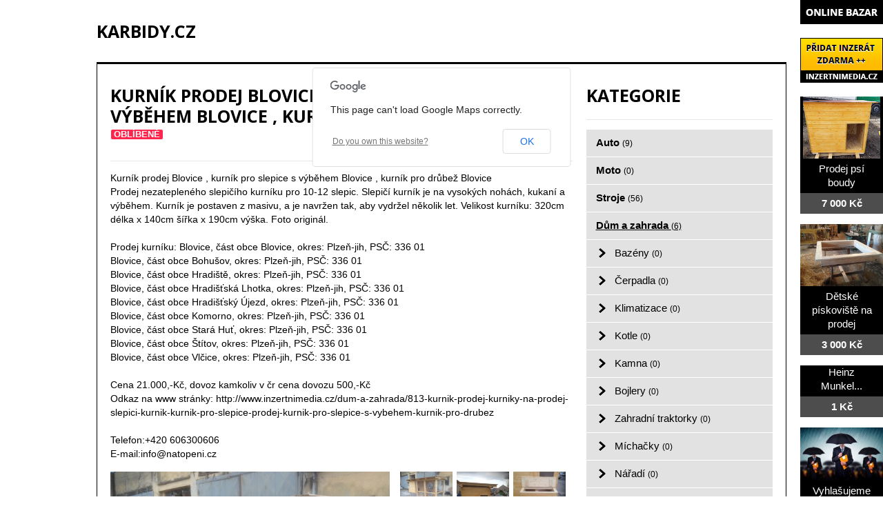

--- FILE ---
content_type: text/html; charset=utf-8
request_url: http://www.karbidy.cz/bazar/dum-a-zahrada/1555-kurnik-prodej-blovice-kurnik-pro-slepice-s-vybehem-blovice-kurnik-pro-drubez-blovice
body_size: 5131
content:
<!DOCTYPE html>
<html lang="cs-cz">
<head>
  <base href="http://www.karbidy.cz/bazar/dum-a-zahrada/1555-kurnik-prodej-blovice-kurnik-pro-slepice-s-vybehem-blovice-kurnik-pro-drubez-blovice" />
  <meta http-equiv="content-type" content="text/html; charset=utf-8" />
  <meta name="title" content="Kurník prodej  Blovice , kurník pro slepice s výběhem  Blovice , kurník pro drůbež Blovice" />
  <meta name="author" content="Monaxa Provider s.r.o. (www.firemni-reklama.cz)" />
  <meta name="description" content="Kurník prodej  Blovice , kurník pro slepice s výběhem  Blovice , kurník pro drůbež Blovice Prodej nezatepleného slepičího kurníku pro 10-12 slepic. Slepičí kurník je na vysokých nohách, kukaní a výběhem. Kurník je postaven z masivu, a je navržen tak, aby vydržel několik let." />
  <meta name="generator" content="Joomla! - Open Source Content Management" />
  <title>Kurník prodej  Blovice , kurník pro slepice s výběhem  Blovice , kurník pro drůbež Blovice - karbidy.cz</title>
  <link href="http://www.karbidy.cz/bazar/dum-a-zahrada/1555-kurnik-prodej-blovice-kurnik-pro-slepice-s-vybehem-blovice-kurnik-pro-drubez-blovice" rel="canonical" />
  <link rel="stylesheet" href="http://www.karbidy.cz/bazar/media/com_mtree/js/jquery.fancybox-1.3.4.css" type="text/css" />
  <link rel="stylesheet" href="/bazar/media/system/css/modal.css" type="text/css" />
  <link rel="stylesheet" href="/css/hlavni.css" type="text/css" />
  <link rel="stylesheet" href="http://fonts.googleapis.com/css?family=Open+Sans:300italic,400italic,600italic,700italic,800italic,400,800,700,600,300&amp;subset=latin,latin-ext" type="text/css" />
  <script src="/bazar/media/system/js/mootools-core.js" type="text/javascript"></script>
  <script src="/bazar/media/system/js/core.js" type="text/javascript"></script>
  <script src="/bazar/media/system/js/mootools-more.js" type="text/javascript"></script>
  <script src="/bazar/media/system/js/modal.js" type="text/javascript"></script>
  <script type="text/javascript">
window.addEvent('domready', function() {
			$$('.tooltip').each(function(el) {
				var title = el.get('title');
				if (title) {
					var parts = title.split('::', 2);
					el.store('tip:title', parts[0]);
					el.store('tip:text', parts[1]);
				}
			});
			var JTooltips = new Tips($$('.tooltip'), { maxTitleChars: 50, fixed: false});
		});
		window.addEvent('domready', function() {

			SqueezeBox.initialize({});
			SqueezeBox.assign($$('a.modal'), {
				parse: 'rel'
			});
		});
  (function(i,s,o,g,r,a,m){i['GoogleAnalyticsObject']=r;i[r]=i[r]||function(){
  (i[r].q=i[r].q||[]).push(arguments)},i[r].l=1*new Date();a=s.createElement(o),
  m=s.getElementsByTagName(o)[0];a.async=1;a.src=g;m.parentNode.insertBefore(a,m)
  })(window,document,'script','//www.google-analytics.com/analytics.js','ga');

  ga('create', 'UA-44110824-10', 'auto');
  ga('send', 'pageview');

  </script>
  <meta property="og:title" content="Kurník prodej  Blovice , kurník pro slepice s výběhem  Blovice , kurník pro drůbež Blovice"/>
  <meta property="og:description" content="Kurník prodej  Blovice , kurník pro slepice s výběhem  Blovice , kurník pro drůbež Blovice Prodej nezatepleného slepičího kurníku pro 10-12 slepic. Slepičí kurník je na vysokých nohách, kukaní a výběhem. Kurník je postaven z masivu, a je navržen tak, aby vydržel několik let."/>
  <meta property="og:url" content="http://www.karbidy.cz/bazar/dum-a-zahrada/1555-kurnik-prodej-blovice-kurnik-pro-slepice-s-vybehem-blovice-kurnik-pro-drubez-blovice"/>
  <meta property="og:image" content="http://www.inzertnimedia.cz/media/com_mtree/images/listings/s/2862-IMG_6487.JPG"/>
  <script src="http://www.karbidy.cz/bazar/media/com_mtree/js/jquery-1.8.3.min.js" type="text/javascript"></script>
  <script src="http://www.karbidy.cz/bazar/media/com_mtree/js/vote.js" type="text/javascript"></script>
  <script src="http://www.karbidy.cz/bazar/media/com_mtree/js/jquery.fancybox-1.3.4.pack.js" type="text/javascript"></script>
  <script type="text/javascript"><!-- 
jQuery.noConflict();
var mtoken="c228b8037a0bbd41fefaedac49f007df";
var mosConfig_live_site="http://www.karbidy.cz/bazar";
var ratingImagePath="/media/com_mtree/images/";
var langRateThisListing="Ohodnotit tento záznam";
var ratingText=new Array();
ratingText[5]="Výborné!";
ratingText[4]="Dobré";
ratingText[3]="Průměr";
ratingText[2]="Dostačující";
ratingText[1]="Velmi špatné";
//--></script>
  <link href="http://www.karbidy.cz/bazar/components/com_mtree/templates/kinabalu/template.css" rel="stylesheet" type="text/css"/>

</head>

<body>
<div class="stred">
<a href="http://www.karbidy.cz/" class="ID-logo">karbidy.cz</a>
<div class="ID-obsah">
<div class="ID-levy">

<div id="system-message-container">
</div>
<div class="inzerat-detail">
<h1><span itemprop="name">Kurník prodej  Blovice , kurník pro slepice s výběhem  Blovice , kurník pro drůbež Blovice </span><sup class="popular">Oblíbené</sup> </h1>
<div class="inzerat-text">
<div class="inzerat-levy">
<!-- <div class="datum">
<time datetime="2016-03-23 07:47:52">23.03.2016</time></div> -->
<div class="popisek">
Kurník prodej  Blovice , kurník pro slepice s výběhem  Blovice , kurník pro drůbež Blovice <br />
Prodej nezatepleného slepičího kurníku pro 10-12 slepic. Slepičí kurník je na vysokých nohách, kukaní a výběhem. Kurník je postaven z masivu, a je navržen tak, aby vydržel několik let. Velikost kurníku: 320cm délka x 140cm šířka x 190cm výška. Foto originál.  <br />
<br />
Prodej kurníku: Blovice, část obce Blovice, okres: Plzeň-jih, PSČ: 336 01<br />
Blovice, část obce Bohušov, okres: Plzeň-jih, PSČ: 336 01<br />
Blovice, část obce Hradiště, okres: Plzeň-jih, PSČ: 336 01<br />
Blovice, část obce Hradišťská Lhotka, okres: Plzeň-jih, PSČ: 336 01<br />
Blovice, část obce Hradišťský Újezd, okres: Plzeň-jih, PSČ: 336 01<br />
Blovice, část obce Komorno, okres: Plzeň-jih, PSČ: 336 01<br />
Blovice, část obce Stará Huť, okres: Plzeň-jih, PSČ: 336 01<br />
Blovice, část obce Štítov, okres: Plzeň-jih, PSČ: 336 01<br />
Blovice, část obce Vlčice, okres: Plzeň-jih, PSČ: 336 01<br />
<br />
Cena 21.000,-Kč, dovoz kamkoliv v čr cena dovozu 500,-Kč<br />
Odkaz na www stránky: http://www.inzertnimedia.cz/dum-a-zahrada/813-kurnik-prodej-kurniky-na-prodej-slepici-kurnik-kurnik-pro-slepice-prodej-kurnik-pro-slepice-s-vybehem-kurnik-pro-drubez<br />
<br />
Telefon:+420 606300606<br />
E-mail:info@natopeni.cz</div>
<div class="inzerat-obrazky">				<div class="obrazek-velky">
        <a class="listingimage" rel="group1" href="http://www.inzertnimedia.cz/media/com_mtree/images/listings/m/2862-IMG_6487.JPG">
        <img src="http://www.inzertnimedia.cz/media/com_mtree/images/listings/m/2862-IMG_6487.JPG" alt="2862-IMG_6487.JPG" /></a></div><div class="obrazek-nahledy">		<div class="obrazek-nahled"><a class="listingimage" rel="group1" href="http://www.inzertnimedia.cz/media/com_mtree/images/listings/m/2862-IMG_6487.JPG"><img src="http://www.inzertnimedia.cz/media/com_mtree/images/listings/s/2862-IMG_6487.JPG" alt="2862-IMG_6487.JPG" /></a></div>		<div class="obrazek-nahled"><a class="listingimage" rel="group1" href="http://www.inzertnimedia.cz/media/com_mtree/images/listings/m/2863-IMG_6488.JPG"><img src="http://www.inzertnimedia.cz/media/com_mtree/images/listings/s/2863-IMG_6488.JPG" alt="2863-IMG_6488.JPG" /></a></div>		<div class="obrazek-nahled"><a class="listingimage" rel="group1" href="http://www.inzertnimedia.cz/media/com_mtree/images/listings/m/2864-IMG_6494.JPG"><img src="http://www.inzertnimedia.cz/media/com_mtree/images/listings/s/2864-IMG_6494.JPG" alt="2864-IMG_6494.JPG" /></a></div>		<div class="obrazek-nahled"><a class="listingimage" rel="group1" href="http://www.inzertnimedia.cz/media/com_mtree/images/listings/m/2865-IMG_6493.JPG"><img src="http://www.inzertnimedia.cz/media/com_mtree/images/listings/s/2865-IMG_6493.JPG" alt="2865-IMG_6493.JPG" /></a></div></div></div>
<script type="text/javascript">
jQuery(function () {
		jQuery("a.listingimage").fancybox({
		'opacity'	: true,
		'overlayShow'	: true,
		'overlayOpacity': 0.7,
		'overlayColor'	: '#000',
		'transitionIn'	: 'none',
		'transitionOut'	: 'none',
		'changeSpeed'	: '0',
		'padding'	: '0',
		'type'		: 'image',
		'changeFade'	: 0,
		'cyclic'	: true
	});
});
</script>
<div class="inzerat-podrobnosti">
<h2>Podrobnosti</h2>
<ul class="inzerat-informace"><li id="field_4" class="radek radek-1 radek radek-konec"><div class="caption">Adresa</div><div class="output">Blovice, <a class="tag" rel="tag" href="/bazar/search-by/city?value=Blovice">Blovice</a>, 336 01</div></li><li id="field_9" class="radek radek-2 radek radek-konec"><div class="caption">Telefon</div><div class="output">606300606</div></li><li id="field_11" class="radek radek-1 radek radek-konec"><div class="caption">E-mail</div><div class="output"><script type="text/javascript"><!--
document.write('<a hr'+'ef="mai'+'lto'+':'+'%69%6e%66%6f%40%6e%61%74%6f%70%65%6e%69%2e%63%7a">&#105;&#110;&#102;&#111;&#64;&#110;&#97;&#116;&#111;&#112;&#101;&#110;&#105;&#46;&#99;&#122;<\/a>');
//--></script></div></li><li id="field_12" class="radek radek-2 radek radek-konec"><div class="caption">WWW</div><div class="output"><a href="http://www.inzertnimedia.cz/dum-a-zahrada/813-kurnik-prodej-kurniky-na-prodej-slepici-kurnik-kurnik-pro-slepice-prodej-kurnik-pro-slepice-s-vybehem-kurnik-pro-drubez" target="_blank">www.inzertnimedia.cz/dum-a-zahrada/813-kurnik-prodej-kurniky...</a></div></li><li id="field_13" class="radek radek-1 radek radek-konec"><div class="caption">Cena</div><div class="output">0 Kč</div></li><li id="field_14" class="radek radek-2 radek radek-konec"><div class="caption">Zobrazení</div><div class="output">91541</div></li><li id="field_18" class="radek radek-1 radek radek-konec"><div class="caption">Vloženo</div><div class="output"><time datetime="2016-03-23 07:47:52">23.03.2016</time></div></li></ul>	<div class="inzerat-tlacitka">
	<a href="/bazar/dum-a-zahrada/1555-kurnik-prodej-blovice-kurnik-pro-slepice-s-vybehem-blovice-kurnik-pro-drubez-blovice/recommend" rel="nofollow">Doporučit inzerát</a><a href="/bazar/dum-a-zahrada/1555-kurnik-prodej-blovice-kurnik-pro-slepice-s-vybehem-blovice-kurnik-pro-drubez-blovice/contact" rel="nofollow">Kontaktovat vlastníka</a><a href="http://maps.google.com/maps?q=Blovice+Blovice++336+01" rel="nofollow" target="_blank">Poloha na mapě</a>  </div>
</div>
</div>


<div class="clr"></div>


<div class="column first"><div class="listing-desc"></div></div>


<div class="map">
	<h2>Poloha na mapě</h2>
	<script src="http://maps.googleapis.com/maps/api/js?v=3.6&amp;sensor=false" type="text/javascript"></script>
	
	<script type="text/javascript">
		function initialize() {
			var mapLatlng = new google.maps.LatLng(49.582203, 13.540099);
			var mapOptions = {
			  zoom: 13,
			  center: mapLatlng,
			  mapTypeId: google.maps.MapTypeId.ROADMAP,
			  scrollwheel: false
			};
			var map = new google.maps.Map(document.getElementById("map"), mapOptions);
			var marker = new google.maps.Marker({
				position: mapLatlng, 
				map: map, 
			 	title:"Kurník prodej  Blovice , kurník pro slepice s výběhem  Blovice , kurník pro drůbež Blovice"
			 });
		}
		jQuery(document).ready(function(){initialize();});
	</script>
	<div id="map" style="width:100%;height:300px"></div>
</div></div>
</div>
</div>
<div class="ID-pravy">
<div class="modul">
<h2 class="nadpis">Kategorie</h2>
<div class="text">
<ul class="menu-bazar"><li><a href="/bazar/auto">Auto <small>(9)</small></a></li><li><a href="/bazar/moto">Moto <small>(0)</small></a></li><li><a href="/bazar/stroje">Stroje <small>(56)</small></a></li><li class="parent active"><a href="/bazar/dum-a-zahrada">Dům a zahrada <small>(6)</small></a><ul class="menu-bazar"><li><a href="/bazar/dum-a-zahrada/bazeny">Bazény <small>(0)</small></a></li><li><a href="/bazar/dum-a-zahrada/cerpadla">Čerpadla <small>(0)</small></a></li><li><a href="/bazar/dum-a-zahrada/klimatizace">Klimatizace <small>(0)</small></a></li><li><a href="/bazar/dum-a-zahrada/kotle">Kotle <small>(0)</small></a></li><li><a href="/bazar/dum-a-zahrada/kamna">Kamna <small>(0)</small></a></li><li><a href="/bazar/dum-a-zahrada/bojlery">Bojlery <small>(0)</small></a></li><li><a href="/bazar/dum-a-zahrada/zahradni-traktorky">Zahradní traktorky <small>(0)</small></a></li><li><a href="/bazar/dum-a-zahrada/michacky">Míchačky <small>(0)</small></a></li><li><a href="/bazar/dum-a-zahrada/naradi">Nářadí <small>(0)</small></a></li><li><a href="/bazar/dum-a-zahrada/radiatory">Radiátory <small>(0)</small></a></li><li><a href="/bazar/dum-a-zahrada/rostliny">Rostliny <small>(0)</small></a></li><li><a href="/bazar/dum-a-zahrada/sekacky">Sekačky <small>(0)</small></a></li><li><a href="/bazar/dum-a-zahrada/snezne-frezy">Sněžné frézy <small>(0)</small></a></li><li><a href="/bazar/dum-a-zahrada/stavebni-material">Stavební materiál <small>(0)</small></a></li><li><a href="/bazar/dum-a-zahrada/vybaveni-dilen">Vybavení dílen <small>(0)</small></a></li><li><a href="/bazar/dum-a-zahrada/vysavace">Vysavače <small>(0)</small></a></li><li><a href="/bazar/dum-a-zahrada/grili">Grili <small>(0)</small></a></li><li><a href="/bazar/dum-a-zahrada/zahradni-nabytek">Zahradní nábytek <small>(0)</small></a></li><li><a href="/bazar/dum-a-zahrada/zahradni-technika">Zahradní technika <small>(0)</small></a></li><li><a href="/bazar/dum-a-zahrada/ostatni">Ostatní <small>(3)</small></a></li></ul></li><li><a href="/bazar/reality">Reality <small>(29)</small></a></li><li><a href="/bazar/zvirata">Zvířata <small>(0)</small></a></li><li><a href="/bazar/pc">Počítače <small>(0)</small></a></li><li><a href="/bazar/elektro">Elektro <small>(5)</small></a></li><li><a href="/bazar/mobily">Mobily <small>(0)</small></a></li><li><a href="/bazar/foto-video">Foto - video <small>(0)</small></a></li><li><a href="/bazar/prace">Práce <small>(0)</small></a></li><li><a href="/bazar/sluzby">Služby <small>(11)</small></a></li><li><a href="/bazar/deti">Děti <small>(0)</small></a></li><li><a href="/bazar/obleceni">Oblečení <small>(0)</small></a></li><li><a href="/bazar/sport">Sport <small>(0)</small></a></li><li><a href="/bazar/hudba">Hudba <small>(0)</small></a></li><li><a href="/bazar/knihy">Knihy <small>(0)</small></a></li><li><a href="/bazar/vstupenky">Vstupenky <small>(0)</small></a></li><li><a href="/bazar/nabytek">Nábytek <small>(0)</small></a></li><li><a href="/bazar/ostatni">Ostatní <small>(38)</small></a></li><li><a href="/bazar/koupe">Koupě <small>(2)</small></a></li><li><a href="/bazar/palivove-drevo-palivove-drivi-drevo-na-topeni">Palivové dřevo - palivové dříví - dřevo na topení <small>(15)</small></a></li></ul></div>
</div>
<div class="modul">
<a href="http://www.toplist.cz/stat/1455726"><script>
<!--
document.write('<img src="http://toplist.cz/count.asp?id=1455726&amp;logo=mc&amp;http='+escape(document.referrer)+'&amp;t='+escape(document.title)+
'&amp;wi='+escape(window.screen.width)+'&amp;he='+escape(window.screen.height)+'&amp;cd='+escape(window.screen.colorDepth)+'" width="88" height="60" class="toplist" alt="TOPlist" />'); 
//--></script></a><noscript><img src="http://toplist.cz/count.asp?id=1455726&amp;logo=mc" class="toplist"
alt="TOPlist" width="88" height="60" /></noscript>

</div>
</div>
</div>
</div>

<div id="copy">
<BR>

DOPORUČUJEME NAVŠTÍVIT: <a href="http://tvrdokov.cz">tvrdokov.cz</a> | <a href="http://vykuptvrdokovu.cz">výkuptvrdokovu.cz</a> | <a href="http://tvrdokovy.cz">tvrdokovy.cz</a>
<br><br>Všechna práva vyhrazena | Copyright © 2010 karbidy.cz
<div class="ID-bannery-katalyzatory">
<!DOCTYPE HTML PUBLIC "-//IETF//DTD HTML 2.0//EN">
<html><head>
<title>302 Found</title>
</head><body>
<h1>Found</h1>
<p>The document has moved <a href="https://www.kovy.cz/files/bannery/katalyzatory.php?pocet_zaznamu=7">here</a>.</p>
</body></html>
</div>
</div>

<br><br>


<div class="ID-bannery-pravy">
<a href="/bazar"><img src="/images/bazar_banner.png" alt="bazar"></a>
<a class="tooltip" href="http://www.inzertnimedia.cz/pridat-inzerat" title="Přidáním inzerátu na tento systém zveřejníme váš inzerát na cca 400 webových portálech a to zcela zdarma.::"><img src="http://www.inzertnimedia.cz/images/pridat-inzerat.png" alt="přidat inzerát zdarma"></a>
<div class="banner"><a target="_blank" class="tooltip" href="http://www.i-kralikarny.cz/prodej-psi-boudy" title="Prodej psí boudy levně::po celé ČR"><img src="https://www.inzertnimedia.cz/media/com_mtree/images/listings/s/551.jpg" alt="Prodej psí boudy">Prodej psí boudy<span>7 000 Kč</span></a></div><div class="banner"><a target="_blank" class="tooltip" href="http://www.i-kralikarny.cz/prodej-piskoviste" title="Dětské pískoviště na prodej::po celé ČR"><img src="https://www.inzertnimedia.cz/media/com_mtree/images/listings/s/548.jpg" alt="Dětské pískoviště na prodej">Dětské pískoviště na prodej<span>3 000 Kč</span></a></div><div class="banner"><a class="tooltip" href="/bazar/2268-heinz-munkel" title="Heinz Munkel::">Heinz Munkel...<span>1 Kč</span></a></div>
<div class="banner"><a class="tooltip" href="/bazar/3414-vyhlasujeme-vyberove-rizeni-na-pozici-manazer" title="Vyhlašujeme výběrové řízení na pozici: Manažer::"><img src="https://www.inzertnimedia.cz/media/com_mtree/images/listings/s/5336-foto1.jpg" alt="Vyhlašujeme výběrové řízení na pozici: Manažer">Vyhlašujeme výběrové řízení na...<span>40 000 Kč</span></a></div>
<div class="banner"><a class="tooltip" href="/bazar/3020-ostraha-objektu-vratny-a-pro-ozp-zlin" title="Ostraha objektu / vrátný/á – pro OZP - Zlín::">Ostraha objektu / vrátný/á – pro...<span>0 Kč</span></a></div>
<div class="banner"><a class="tooltip" href="/bazar/23-reznicky-spalek-dreveny-prodej-prodam-spalek-na-maso-opava-ostrava-olomouc" title="Řeznický špalek dřevěný prodej - prodám špalek na maso Opava, Ostrava, Olomouc::"><img src="https://www.inzertnimedia.cz/media/com_mtree/images/listings/s/75.jpg" alt="Řeznický špalek dřevěný prodej - prodám špalek na maso Opava, Ostrava, Olomouc">Řeznický špalek dřevěný prodej -...<span>1 100 Kč</span></a></div>
</div>
</body>
</html>